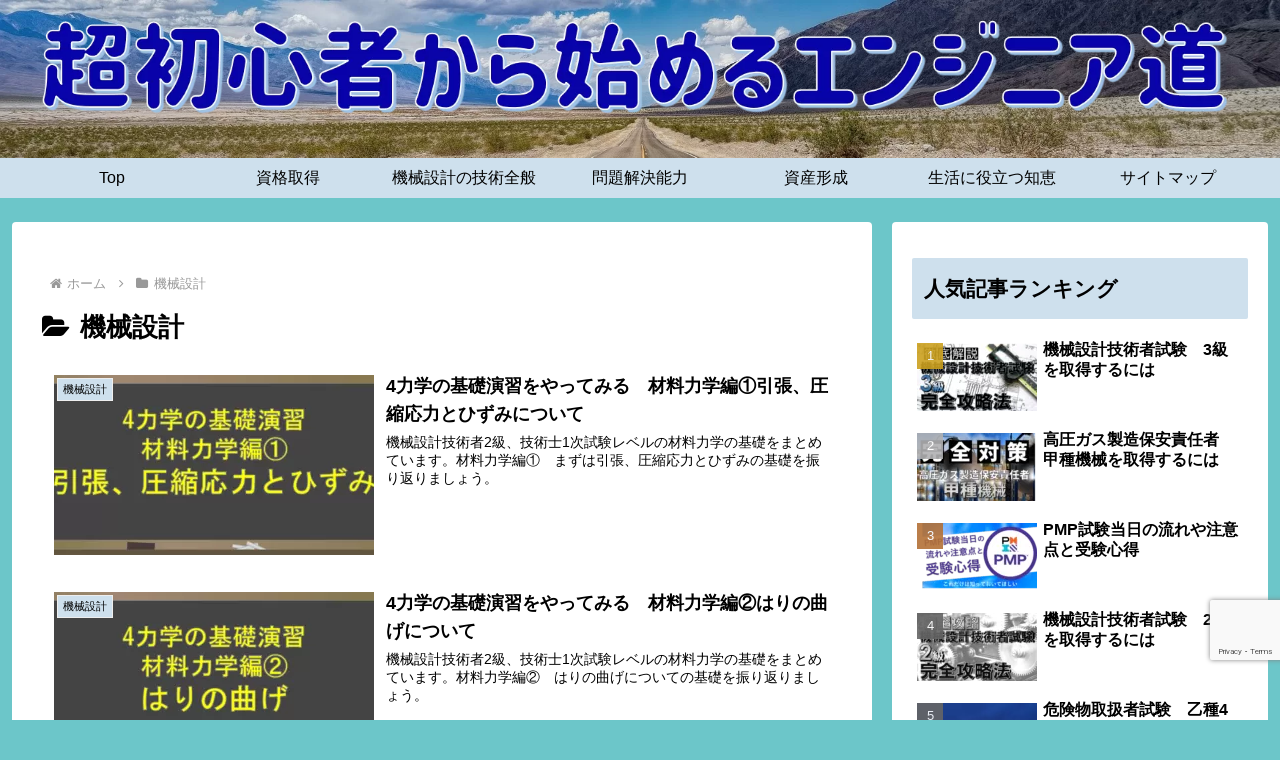

--- FILE ---
content_type: text/html; charset=utf-8
request_url: https://www.google.com/recaptcha/api2/anchor?ar=1&k=6Le-ZpcfAAAAALHfgBYWI6LrwT0XD41kZAUCaFgc&co=aHR0cHM6Ly9lbmdpbmVlci1kby5jb206NDQz&hl=en&v=N67nZn4AqZkNcbeMu4prBgzg&size=invisible&anchor-ms=20000&execute-ms=30000&cb=kbx76gja9fux
body_size: 48729
content:
<!DOCTYPE HTML><html dir="ltr" lang="en"><head><meta http-equiv="Content-Type" content="text/html; charset=UTF-8">
<meta http-equiv="X-UA-Compatible" content="IE=edge">
<title>reCAPTCHA</title>
<style type="text/css">
/* cyrillic-ext */
@font-face {
  font-family: 'Roboto';
  font-style: normal;
  font-weight: 400;
  font-stretch: 100%;
  src: url(//fonts.gstatic.com/s/roboto/v48/KFO7CnqEu92Fr1ME7kSn66aGLdTylUAMa3GUBHMdazTgWw.woff2) format('woff2');
  unicode-range: U+0460-052F, U+1C80-1C8A, U+20B4, U+2DE0-2DFF, U+A640-A69F, U+FE2E-FE2F;
}
/* cyrillic */
@font-face {
  font-family: 'Roboto';
  font-style: normal;
  font-weight: 400;
  font-stretch: 100%;
  src: url(//fonts.gstatic.com/s/roboto/v48/KFO7CnqEu92Fr1ME7kSn66aGLdTylUAMa3iUBHMdazTgWw.woff2) format('woff2');
  unicode-range: U+0301, U+0400-045F, U+0490-0491, U+04B0-04B1, U+2116;
}
/* greek-ext */
@font-face {
  font-family: 'Roboto';
  font-style: normal;
  font-weight: 400;
  font-stretch: 100%;
  src: url(//fonts.gstatic.com/s/roboto/v48/KFO7CnqEu92Fr1ME7kSn66aGLdTylUAMa3CUBHMdazTgWw.woff2) format('woff2');
  unicode-range: U+1F00-1FFF;
}
/* greek */
@font-face {
  font-family: 'Roboto';
  font-style: normal;
  font-weight: 400;
  font-stretch: 100%;
  src: url(//fonts.gstatic.com/s/roboto/v48/KFO7CnqEu92Fr1ME7kSn66aGLdTylUAMa3-UBHMdazTgWw.woff2) format('woff2');
  unicode-range: U+0370-0377, U+037A-037F, U+0384-038A, U+038C, U+038E-03A1, U+03A3-03FF;
}
/* math */
@font-face {
  font-family: 'Roboto';
  font-style: normal;
  font-weight: 400;
  font-stretch: 100%;
  src: url(//fonts.gstatic.com/s/roboto/v48/KFO7CnqEu92Fr1ME7kSn66aGLdTylUAMawCUBHMdazTgWw.woff2) format('woff2');
  unicode-range: U+0302-0303, U+0305, U+0307-0308, U+0310, U+0312, U+0315, U+031A, U+0326-0327, U+032C, U+032F-0330, U+0332-0333, U+0338, U+033A, U+0346, U+034D, U+0391-03A1, U+03A3-03A9, U+03B1-03C9, U+03D1, U+03D5-03D6, U+03F0-03F1, U+03F4-03F5, U+2016-2017, U+2034-2038, U+203C, U+2040, U+2043, U+2047, U+2050, U+2057, U+205F, U+2070-2071, U+2074-208E, U+2090-209C, U+20D0-20DC, U+20E1, U+20E5-20EF, U+2100-2112, U+2114-2115, U+2117-2121, U+2123-214F, U+2190, U+2192, U+2194-21AE, U+21B0-21E5, U+21F1-21F2, U+21F4-2211, U+2213-2214, U+2216-22FF, U+2308-230B, U+2310, U+2319, U+231C-2321, U+2336-237A, U+237C, U+2395, U+239B-23B7, U+23D0, U+23DC-23E1, U+2474-2475, U+25AF, U+25B3, U+25B7, U+25BD, U+25C1, U+25CA, U+25CC, U+25FB, U+266D-266F, U+27C0-27FF, U+2900-2AFF, U+2B0E-2B11, U+2B30-2B4C, U+2BFE, U+3030, U+FF5B, U+FF5D, U+1D400-1D7FF, U+1EE00-1EEFF;
}
/* symbols */
@font-face {
  font-family: 'Roboto';
  font-style: normal;
  font-weight: 400;
  font-stretch: 100%;
  src: url(//fonts.gstatic.com/s/roboto/v48/KFO7CnqEu92Fr1ME7kSn66aGLdTylUAMaxKUBHMdazTgWw.woff2) format('woff2');
  unicode-range: U+0001-000C, U+000E-001F, U+007F-009F, U+20DD-20E0, U+20E2-20E4, U+2150-218F, U+2190, U+2192, U+2194-2199, U+21AF, U+21E6-21F0, U+21F3, U+2218-2219, U+2299, U+22C4-22C6, U+2300-243F, U+2440-244A, U+2460-24FF, U+25A0-27BF, U+2800-28FF, U+2921-2922, U+2981, U+29BF, U+29EB, U+2B00-2BFF, U+4DC0-4DFF, U+FFF9-FFFB, U+10140-1018E, U+10190-1019C, U+101A0, U+101D0-101FD, U+102E0-102FB, U+10E60-10E7E, U+1D2C0-1D2D3, U+1D2E0-1D37F, U+1F000-1F0FF, U+1F100-1F1AD, U+1F1E6-1F1FF, U+1F30D-1F30F, U+1F315, U+1F31C, U+1F31E, U+1F320-1F32C, U+1F336, U+1F378, U+1F37D, U+1F382, U+1F393-1F39F, U+1F3A7-1F3A8, U+1F3AC-1F3AF, U+1F3C2, U+1F3C4-1F3C6, U+1F3CA-1F3CE, U+1F3D4-1F3E0, U+1F3ED, U+1F3F1-1F3F3, U+1F3F5-1F3F7, U+1F408, U+1F415, U+1F41F, U+1F426, U+1F43F, U+1F441-1F442, U+1F444, U+1F446-1F449, U+1F44C-1F44E, U+1F453, U+1F46A, U+1F47D, U+1F4A3, U+1F4B0, U+1F4B3, U+1F4B9, U+1F4BB, U+1F4BF, U+1F4C8-1F4CB, U+1F4D6, U+1F4DA, U+1F4DF, U+1F4E3-1F4E6, U+1F4EA-1F4ED, U+1F4F7, U+1F4F9-1F4FB, U+1F4FD-1F4FE, U+1F503, U+1F507-1F50B, U+1F50D, U+1F512-1F513, U+1F53E-1F54A, U+1F54F-1F5FA, U+1F610, U+1F650-1F67F, U+1F687, U+1F68D, U+1F691, U+1F694, U+1F698, U+1F6AD, U+1F6B2, U+1F6B9-1F6BA, U+1F6BC, U+1F6C6-1F6CF, U+1F6D3-1F6D7, U+1F6E0-1F6EA, U+1F6F0-1F6F3, U+1F6F7-1F6FC, U+1F700-1F7FF, U+1F800-1F80B, U+1F810-1F847, U+1F850-1F859, U+1F860-1F887, U+1F890-1F8AD, U+1F8B0-1F8BB, U+1F8C0-1F8C1, U+1F900-1F90B, U+1F93B, U+1F946, U+1F984, U+1F996, U+1F9E9, U+1FA00-1FA6F, U+1FA70-1FA7C, U+1FA80-1FA89, U+1FA8F-1FAC6, U+1FACE-1FADC, U+1FADF-1FAE9, U+1FAF0-1FAF8, U+1FB00-1FBFF;
}
/* vietnamese */
@font-face {
  font-family: 'Roboto';
  font-style: normal;
  font-weight: 400;
  font-stretch: 100%;
  src: url(//fonts.gstatic.com/s/roboto/v48/KFO7CnqEu92Fr1ME7kSn66aGLdTylUAMa3OUBHMdazTgWw.woff2) format('woff2');
  unicode-range: U+0102-0103, U+0110-0111, U+0128-0129, U+0168-0169, U+01A0-01A1, U+01AF-01B0, U+0300-0301, U+0303-0304, U+0308-0309, U+0323, U+0329, U+1EA0-1EF9, U+20AB;
}
/* latin-ext */
@font-face {
  font-family: 'Roboto';
  font-style: normal;
  font-weight: 400;
  font-stretch: 100%;
  src: url(//fonts.gstatic.com/s/roboto/v48/KFO7CnqEu92Fr1ME7kSn66aGLdTylUAMa3KUBHMdazTgWw.woff2) format('woff2');
  unicode-range: U+0100-02BA, U+02BD-02C5, U+02C7-02CC, U+02CE-02D7, U+02DD-02FF, U+0304, U+0308, U+0329, U+1D00-1DBF, U+1E00-1E9F, U+1EF2-1EFF, U+2020, U+20A0-20AB, U+20AD-20C0, U+2113, U+2C60-2C7F, U+A720-A7FF;
}
/* latin */
@font-face {
  font-family: 'Roboto';
  font-style: normal;
  font-weight: 400;
  font-stretch: 100%;
  src: url(//fonts.gstatic.com/s/roboto/v48/KFO7CnqEu92Fr1ME7kSn66aGLdTylUAMa3yUBHMdazQ.woff2) format('woff2');
  unicode-range: U+0000-00FF, U+0131, U+0152-0153, U+02BB-02BC, U+02C6, U+02DA, U+02DC, U+0304, U+0308, U+0329, U+2000-206F, U+20AC, U+2122, U+2191, U+2193, U+2212, U+2215, U+FEFF, U+FFFD;
}
/* cyrillic-ext */
@font-face {
  font-family: 'Roboto';
  font-style: normal;
  font-weight: 500;
  font-stretch: 100%;
  src: url(//fonts.gstatic.com/s/roboto/v48/KFO7CnqEu92Fr1ME7kSn66aGLdTylUAMa3GUBHMdazTgWw.woff2) format('woff2');
  unicode-range: U+0460-052F, U+1C80-1C8A, U+20B4, U+2DE0-2DFF, U+A640-A69F, U+FE2E-FE2F;
}
/* cyrillic */
@font-face {
  font-family: 'Roboto';
  font-style: normal;
  font-weight: 500;
  font-stretch: 100%;
  src: url(//fonts.gstatic.com/s/roboto/v48/KFO7CnqEu92Fr1ME7kSn66aGLdTylUAMa3iUBHMdazTgWw.woff2) format('woff2');
  unicode-range: U+0301, U+0400-045F, U+0490-0491, U+04B0-04B1, U+2116;
}
/* greek-ext */
@font-face {
  font-family: 'Roboto';
  font-style: normal;
  font-weight: 500;
  font-stretch: 100%;
  src: url(//fonts.gstatic.com/s/roboto/v48/KFO7CnqEu92Fr1ME7kSn66aGLdTylUAMa3CUBHMdazTgWw.woff2) format('woff2');
  unicode-range: U+1F00-1FFF;
}
/* greek */
@font-face {
  font-family: 'Roboto';
  font-style: normal;
  font-weight: 500;
  font-stretch: 100%;
  src: url(//fonts.gstatic.com/s/roboto/v48/KFO7CnqEu92Fr1ME7kSn66aGLdTylUAMa3-UBHMdazTgWw.woff2) format('woff2');
  unicode-range: U+0370-0377, U+037A-037F, U+0384-038A, U+038C, U+038E-03A1, U+03A3-03FF;
}
/* math */
@font-face {
  font-family: 'Roboto';
  font-style: normal;
  font-weight: 500;
  font-stretch: 100%;
  src: url(//fonts.gstatic.com/s/roboto/v48/KFO7CnqEu92Fr1ME7kSn66aGLdTylUAMawCUBHMdazTgWw.woff2) format('woff2');
  unicode-range: U+0302-0303, U+0305, U+0307-0308, U+0310, U+0312, U+0315, U+031A, U+0326-0327, U+032C, U+032F-0330, U+0332-0333, U+0338, U+033A, U+0346, U+034D, U+0391-03A1, U+03A3-03A9, U+03B1-03C9, U+03D1, U+03D5-03D6, U+03F0-03F1, U+03F4-03F5, U+2016-2017, U+2034-2038, U+203C, U+2040, U+2043, U+2047, U+2050, U+2057, U+205F, U+2070-2071, U+2074-208E, U+2090-209C, U+20D0-20DC, U+20E1, U+20E5-20EF, U+2100-2112, U+2114-2115, U+2117-2121, U+2123-214F, U+2190, U+2192, U+2194-21AE, U+21B0-21E5, U+21F1-21F2, U+21F4-2211, U+2213-2214, U+2216-22FF, U+2308-230B, U+2310, U+2319, U+231C-2321, U+2336-237A, U+237C, U+2395, U+239B-23B7, U+23D0, U+23DC-23E1, U+2474-2475, U+25AF, U+25B3, U+25B7, U+25BD, U+25C1, U+25CA, U+25CC, U+25FB, U+266D-266F, U+27C0-27FF, U+2900-2AFF, U+2B0E-2B11, U+2B30-2B4C, U+2BFE, U+3030, U+FF5B, U+FF5D, U+1D400-1D7FF, U+1EE00-1EEFF;
}
/* symbols */
@font-face {
  font-family: 'Roboto';
  font-style: normal;
  font-weight: 500;
  font-stretch: 100%;
  src: url(//fonts.gstatic.com/s/roboto/v48/KFO7CnqEu92Fr1ME7kSn66aGLdTylUAMaxKUBHMdazTgWw.woff2) format('woff2');
  unicode-range: U+0001-000C, U+000E-001F, U+007F-009F, U+20DD-20E0, U+20E2-20E4, U+2150-218F, U+2190, U+2192, U+2194-2199, U+21AF, U+21E6-21F0, U+21F3, U+2218-2219, U+2299, U+22C4-22C6, U+2300-243F, U+2440-244A, U+2460-24FF, U+25A0-27BF, U+2800-28FF, U+2921-2922, U+2981, U+29BF, U+29EB, U+2B00-2BFF, U+4DC0-4DFF, U+FFF9-FFFB, U+10140-1018E, U+10190-1019C, U+101A0, U+101D0-101FD, U+102E0-102FB, U+10E60-10E7E, U+1D2C0-1D2D3, U+1D2E0-1D37F, U+1F000-1F0FF, U+1F100-1F1AD, U+1F1E6-1F1FF, U+1F30D-1F30F, U+1F315, U+1F31C, U+1F31E, U+1F320-1F32C, U+1F336, U+1F378, U+1F37D, U+1F382, U+1F393-1F39F, U+1F3A7-1F3A8, U+1F3AC-1F3AF, U+1F3C2, U+1F3C4-1F3C6, U+1F3CA-1F3CE, U+1F3D4-1F3E0, U+1F3ED, U+1F3F1-1F3F3, U+1F3F5-1F3F7, U+1F408, U+1F415, U+1F41F, U+1F426, U+1F43F, U+1F441-1F442, U+1F444, U+1F446-1F449, U+1F44C-1F44E, U+1F453, U+1F46A, U+1F47D, U+1F4A3, U+1F4B0, U+1F4B3, U+1F4B9, U+1F4BB, U+1F4BF, U+1F4C8-1F4CB, U+1F4D6, U+1F4DA, U+1F4DF, U+1F4E3-1F4E6, U+1F4EA-1F4ED, U+1F4F7, U+1F4F9-1F4FB, U+1F4FD-1F4FE, U+1F503, U+1F507-1F50B, U+1F50D, U+1F512-1F513, U+1F53E-1F54A, U+1F54F-1F5FA, U+1F610, U+1F650-1F67F, U+1F687, U+1F68D, U+1F691, U+1F694, U+1F698, U+1F6AD, U+1F6B2, U+1F6B9-1F6BA, U+1F6BC, U+1F6C6-1F6CF, U+1F6D3-1F6D7, U+1F6E0-1F6EA, U+1F6F0-1F6F3, U+1F6F7-1F6FC, U+1F700-1F7FF, U+1F800-1F80B, U+1F810-1F847, U+1F850-1F859, U+1F860-1F887, U+1F890-1F8AD, U+1F8B0-1F8BB, U+1F8C0-1F8C1, U+1F900-1F90B, U+1F93B, U+1F946, U+1F984, U+1F996, U+1F9E9, U+1FA00-1FA6F, U+1FA70-1FA7C, U+1FA80-1FA89, U+1FA8F-1FAC6, U+1FACE-1FADC, U+1FADF-1FAE9, U+1FAF0-1FAF8, U+1FB00-1FBFF;
}
/* vietnamese */
@font-face {
  font-family: 'Roboto';
  font-style: normal;
  font-weight: 500;
  font-stretch: 100%;
  src: url(//fonts.gstatic.com/s/roboto/v48/KFO7CnqEu92Fr1ME7kSn66aGLdTylUAMa3OUBHMdazTgWw.woff2) format('woff2');
  unicode-range: U+0102-0103, U+0110-0111, U+0128-0129, U+0168-0169, U+01A0-01A1, U+01AF-01B0, U+0300-0301, U+0303-0304, U+0308-0309, U+0323, U+0329, U+1EA0-1EF9, U+20AB;
}
/* latin-ext */
@font-face {
  font-family: 'Roboto';
  font-style: normal;
  font-weight: 500;
  font-stretch: 100%;
  src: url(//fonts.gstatic.com/s/roboto/v48/KFO7CnqEu92Fr1ME7kSn66aGLdTylUAMa3KUBHMdazTgWw.woff2) format('woff2');
  unicode-range: U+0100-02BA, U+02BD-02C5, U+02C7-02CC, U+02CE-02D7, U+02DD-02FF, U+0304, U+0308, U+0329, U+1D00-1DBF, U+1E00-1E9F, U+1EF2-1EFF, U+2020, U+20A0-20AB, U+20AD-20C0, U+2113, U+2C60-2C7F, U+A720-A7FF;
}
/* latin */
@font-face {
  font-family: 'Roboto';
  font-style: normal;
  font-weight: 500;
  font-stretch: 100%;
  src: url(//fonts.gstatic.com/s/roboto/v48/KFO7CnqEu92Fr1ME7kSn66aGLdTylUAMa3yUBHMdazQ.woff2) format('woff2');
  unicode-range: U+0000-00FF, U+0131, U+0152-0153, U+02BB-02BC, U+02C6, U+02DA, U+02DC, U+0304, U+0308, U+0329, U+2000-206F, U+20AC, U+2122, U+2191, U+2193, U+2212, U+2215, U+FEFF, U+FFFD;
}
/* cyrillic-ext */
@font-face {
  font-family: 'Roboto';
  font-style: normal;
  font-weight: 900;
  font-stretch: 100%;
  src: url(//fonts.gstatic.com/s/roboto/v48/KFO7CnqEu92Fr1ME7kSn66aGLdTylUAMa3GUBHMdazTgWw.woff2) format('woff2');
  unicode-range: U+0460-052F, U+1C80-1C8A, U+20B4, U+2DE0-2DFF, U+A640-A69F, U+FE2E-FE2F;
}
/* cyrillic */
@font-face {
  font-family: 'Roboto';
  font-style: normal;
  font-weight: 900;
  font-stretch: 100%;
  src: url(//fonts.gstatic.com/s/roboto/v48/KFO7CnqEu92Fr1ME7kSn66aGLdTylUAMa3iUBHMdazTgWw.woff2) format('woff2');
  unicode-range: U+0301, U+0400-045F, U+0490-0491, U+04B0-04B1, U+2116;
}
/* greek-ext */
@font-face {
  font-family: 'Roboto';
  font-style: normal;
  font-weight: 900;
  font-stretch: 100%;
  src: url(//fonts.gstatic.com/s/roboto/v48/KFO7CnqEu92Fr1ME7kSn66aGLdTylUAMa3CUBHMdazTgWw.woff2) format('woff2');
  unicode-range: U+1F00-1FFF;
}
/* greek */
@font-face {
  font-family: 'Roboto';
  font-style: normal;
  font-weight: 900;
  font-stretch: 100%;
  src: url(//fonts.gstatic.com/s/roboto/v48/KFO7CnqEu92Fr1ME7kSn66aGLdTylUAMa3-UBHMdazTgWw.woff2) format('woff2');
  unicode-range: U+0370-0377, U+037A-037F, U+0384-038A, U+038C, U+038E-03A1, U+03A3-03FF;
}
/* math */
@font-face {
  font-family: 'Roboto';
  font-style: normal;
  font-weight: 900;
  font-stretch: 100%;
  src: url(//fonts.gstatic.com/s/roboto/v48/KFO7CnqEu92Fr1ME7kSn66aGLdTylUAMawCUBHMdazTgWw.woff2) format('woff2');
  unicode-range: U+0302-0303, U+0305, U+0307-0308, U+0310, U+0312, U+0315, U+031A, U+0326-0327, U+032C, U+032F-0330, U+0332-0333, U+0338, U+033A, U+0346, U+034D, U+0391-03A1, U+03A3-03A9, U+03B1-03C9, U+03D1, U+03D5-03D6, U+03F0-03F1, U+03F4-03F5, U+2016-2017, U+2034-2038, U+203C, U+2040, U+2043, U+2047, U+2050, U+2057, U+205F, U+2070-2071, U+2074-208E, U+2090-209C, U+20D0-20DC, U+20E1, U+20E5-20EF, U+2100-2112, U+2114-2115, U+2117-2121, U+2123-214F, U+2190, U+2192, U+2194-21AE, U+21B0-21E5, U+21F1-21F2, U+21F4-2211, U+2213-2214, U+2216-22FF, U+2308-230B, U+2310, U+2319, U+231C-2321, U+2336-237A, U+237C, U+2395, U+239B-23B7, U+23D0, U+23DC-23E1, U+2474-2475, U+25AF, U+25B3, U+25B7, U+25BD, U+25C1, U+25CA, U+25CC, U+25FB, U+266D-266F, U+27C0-27FF, U+2900-2AFF, U+2B0E-2B11, U+2B30-2B4C, U+2BFE, U+3030, U+FF5B, U+FF5D, U+1D400-1D7FF, U+1EE00-1EEFF;
}
/* symbols */
@font-face {
  font-family: 'Roboto';
  font-style: normal;
  font-weight: 900;
  font-stretch: 100%;
  src: url(//fonts.gstatic.com/s/roboto/v48/KFO7CnqEu92Fr1ME7kSn66aGLdTylUAMaxKUBHMdazTgWw.woff2) format('woff2');
  unicode-range: U+0001-000C, U+000E-001F, U+007F-009F, U+20DD-20E0, U+20E2-20E4, U+2150-218F, U+2190, U+2192, U+2194-2199, U+21AF, U+21E6-21F0, U+21F3, U+2218-2219, U+2299, U+22C4-22C6, U+2300-243F, U+2440-244A, U+2460-24FF, U+25A0-27BF, U+2800-28FF, U+2921-2922, U+2981, U+29BF, U+29EB, U+2B00-2BFF, U+4DC0-4DFF, U+FFF9-FFFB, U+10140-1018E, U+10190-1019C, U+101A0, U+101D0-101FD, U+102E0-102FB, U+10E60-10E7E, U+1D2C0-1D2D3, U+1D2E0-1D37F, U+1F000-1F0FF, U+1F100-1F1AD, U+1F1E6-1F1FF, U+1F30D-1F30F, U+1F315, U+1F31C, U+1F31E, U+1F320-1F32C, U+1F336, U+1F378, U+1F37D, U+1F382, U+1F393-1F39F, U+1F3A7-1F3A8, U+1F3AC-1F3AF, U+1F3C2, U+1F3C4-1F3C6, U+1F3CA-1F3CE, U+1F3D4-1F3E0, U+1F3ED, U+1F3F1-1F3F3, U+1F3F5-1F3F7, U+1F408, U+1F415, U+1F41F, U+1F426, U+1F43F, U+1F441-1F442, U+1F444, U+1F446-1F449, U+1F44C-1F44E, U+1F453, U+1F46A, U+1F47D, U+1F4A3, U+1F4B0, U+1F4B3, U+1F4B9, U+1F4BB, U+1F4BF, U+1F4C8-1F4CB, U+1F4D6, U+1F4DA, U+1F4DF, U+1F4E3-1F4E6, U+1F4EA-1F4ED, U+1F4F7, U+1F4F9-1F4FB, U+1F4FD-1F4FE, U+1F503, U+1F507-1F50B, U+1F50D, U+1F512-1F513, U+1F53E-1F54A, U+1F54F-1F5FA, U+1F610, U+1F650-1F67F, U+1F687, U+1F68D, U+1F691, U+1F694, U+1F698, U+1F6AD, U+1F6B2, U+1F6B9-1F6BA, U+1F6BC, U+1F6C6-1F6CF, U+1F6D3-1F6D7, U+1F6E0-1F6EA, U+1F6F0-1F6F3, U+1F6F7-1F6FC, U+1F700-1F7FF, U+1F800-1F80B, U+1F810-1F847, U+1F850-1F859, U+1F860-1F887, U+1F890-1F8AD, U+1F8B0-1F8BB, U+1F8C0-1F8C1, U+1F900-1F90B, U+1F93B, U+1F946, U+1F984, U+1F996, U+1F9E9, U+1FA00-1FA6F, U+1FA70-1FA7C, U+1FA80-1FA89, U+1FA8F-1FAC6, U+1FACE-1FADC, U+1FADF-1FAE9, U+1FAF0-1FAF8, U+1FB00-1FBFF;
}
/* vietnamese */
@font-face {
  font-family: 'Roboto';
  font-style: normal;
  font-weight: 900;
  font-stretch: 100%;
  src: url(//fonts.gstatic.com/s/roboto/v48/KFO7CnqEu92Fr1ME7kSn66aGLdTylUAMa3OUBHMdazTgWw.woff2) format('woff2');
  unicode-range: U+0102-0103, U+0110-0111, U+0128-0129, U+0168-0169, U+01A0-01A1, U+01AF-01B0, U+0300-0301, U+0303-0304, U+0308-0309, U+0323, U+0329, U+1EA0-1EF9, U+20AB;
}
/* latin-ext */
@font-face {
  font-family: 'Roboto';
  font-style: normal;
  font-weight: 900;
  font-stretch: 100%;
  src: url(//fonts.gstatic.com/s/roboto/v48/KFO7CnqEu92Fr1ME7kSn66aGLdTylUAMa3KUBHMdazTgWw.woff2) format('woff2');
  unicode-range: U+0100-02BA, U+02BD-02C5, U+02C7-02CC, U+02CE-02D7, U+02DD-02FF, U+0304, U+0308, U+0329, U+1D00-1DBF, U+1E00-1E9F, U+1EF2-1EFF, U+2020, U+20A0-20AB, U+20AD-20C0, U+2113, U+2C60-2C7F, U+A720-A7FF;
}
/* latin */
@font-face {
  font-family: 'Roboto';
  font-style: normal;
  font-weight: 900;
  font-stretch: 100%;
  src: url(//fonts.gstatic.com/s/roboto/v48/KFO7CnqEu92Fr1ME7kSn66aGLdTylUAMa3yUBHMdazQ.woff2) format('woff2');
  unicode-range: U+0000-00FF, U+0131, U+0152-0153, U+02BB-02BC, U+02C6, U+02DA, U+02DC, U+0304, U+0308, U+0329, U+2000-206F, U+20AC, U+2122, U+2191, U+2193, U+2212, U+2215, U+FEFF, U+FFFD;
}

</style>
<link rel="stylesheet" type="text/css" href="https://www.gstatic.com/recaptcha/releases/N67nZn4AqZkNcbeMu4prBgzg/styles__ltr.css">
<script nonce="ppfr5Mm15UZSuBFpCx4pKQ" type="text/javascript">window['__recaptcha_api'] = 'https://www.google.com/recaptcha/api2/';</script>
<script type="text/javascript" src="https://www.gstatic.com/recaptcha/releases/N67nZn4AqZkNcbeMu4prBgzg/recaptcha__en.js" nonce="ppfr5Mm15UZSuBFpCx4pKQ">
      
    </script></head>
<body><div id="rc-anchor-alert" class="rc-anchor-alert"></div>
<input type="hidden" id="recaptcha-token" value="[base64]">
<script type="text/javascript" nonce="ppfr5Mm15UZSuBFpCx4pKQ">
      recaptcha.anchor.Main.init("[\x22ainput\x22,[\x22bgdata\x22,\x22\x22,\[base64]/[base64]/[base64]/ZyhXLGgpOnEoW04sMjEsbF0sVywwKSxoKSxmYWxzZSxmYWxzZSl9Y2F0Y2goayl7RygzNTgsVyk/[base64]/[base64]/[base64]/[base64]/[base64]/[base64]/[base64]/bmV3IEJbT10oRFswXSk6dz09Mj9uZXcgQltPXShEWzBdLERbMV0pOnc9PTM/bmV3IEJbT10oRFswXSxEWzFdLERbMl0pOnc9PTQ/[base64]/[base64]/[base64]/[base64]/[base64]\\u003d\x22,\[base64]\\u003d\\u003d\x22,\x22S8Odwo4cK8Oow45VwpvDucO8c20oSsKrw7dzQMKtVEjDucOzwpZpfcOXw4zCkgDCpg88wqUkwpZpa8KIesKKJQXDvnR8ecKcwq3Dj8KRw4rDlMKaw5fDjRHCsmjCpsKCwqvCkcKjw6HCgSbDosKbC8KPTlDDicO6wqHDmMOZw7/CvMOYwq0HYMKSwql3RTI2wqQiwogdBcKdwpvDqU/DoMK7w5bCn8OeF0FGwrENwqHCvMKdwrMtGcKOHUDDocOawobCtMOPwqrCsz3Dkz3CgMOAw4LDlMOPwpsKwpNqIMOfwqIPwpJcZ8OZwqAeVcKuw5tJSsK0wrVuw5pAw5HCnDrDjgrCs1jCncO/OcKlw4tIwrzDgsOQF8OMIAQXBcKTZQ55VcO0JsKeRcOyLcOSwqzDqXHDlsKFw5rCmCLDqiVCejDCsjUaw716w7Y3wrPCnxzDpRnDvsKJH8OPwrpQwq7DlMKBw4PDr0N+cMK/[base64]/Dt8OxwroMW2LCrcOtTj1rwovDlsKnw4gcw6/CsD0mw6kSwqdlQ0PDhA0ow6zDlMOPGcK6w4B9ABNgHyHDr8KTKVfCssO/J3xDwrTCi1RWw4XDocOIScObw6fCu8OqXEUSNsOnwoM1QcOFU3M5N8Ozw7jCk8OPw6fCl8K4PcK6woo2EcKzwrvCihrDpsOCfmfDowABwqtEwofCrMOuwql4XWvDj8OzFhxKFmJtwqHDlFNjw6DCl8KZWsOkBWx5w7EiB8Kxw73CvsO2wr/Cn8O3W1RIFjJNL3kGwrbDiWNccMO3wqQdwolcKsKTHsKdEMKXw7DDlcKkN8O7wr7CvcKww64fw7Mjw6Q9X8K3bjJtwqbDgMOtwobCgcOIwr7Dr23CrUnDpMOVwrFOwpTCj8KTfcKOwph3bMO3w6TCsj4SHsKswoMWw6sPwpTDl8K/wq9HP8K/XsK3wqvDiSvCpXnDi3RyVTssJHLChMKcLcO0G2pwJFDDhA5FEC0lw5knc1zDuDQeKizCtiFMwo9uwop1AcOWb8OrwqfDvcO5f8K/w7MzJzgDacKowrnDrsOiwplpw5cvw7XDrsK3S8OGwqAcRcKrwrIfw73CrMOMw41MJcKKNcOzRMOcw4JRw4dSw49Vw6DDkXI+w4HCmsKuw45zKMKUAw/CjMODegnCtHbDq8O+wpDDiCMHw7nCn8O5Z8OYTMOcwqAIQ1FXw7nDhsOFwocLcBjClsKSwoDCrVAHw4jDn8OVbn7DmcO1K2nCksO5OgTCg2EHw6fCvAHDv0d9w41AVsKDBU1FwqvChsOew6zCqMK/w6XDh0tgFMObw7LCmcKTEXokw6bDlEtlw7zDsndjw6LDmsO/JFvDnHTClsOIfxpHw77ChcObw44zwrvCt8O8wp9aw6rCu8KIKXZ3SCRAHsO0w6rCuFMEw4w5K0rDgMOaTMOGPcO6cixvwrfDuTpNw67DnyjDjcOHw5sPTsOZw7Nnb8KwRMKQw4EiwpvDtcKTVz/[base64]/[base64]/DrsKZwrXDmsKNcyTDhUF/wqF/YcKSwqXDh3pOw5gjXsORQHQ+RClnwozDnH4GJcOyRcKTDm84fkRFGMOXw4bCusKTScKOHwhjKW/CggkySh/[base64]/DoGbCn8K9BUokw7XCkTpQH8OmwoDDnsO6wrLDp3XDtsK6Hy1NwrnCjnc5JMOqwp9xwovCvsKtw7Biw4xnwobCrlIQSTbCl8OMOQlSw6XDvcKbCSFUwp/CmUPCiAIgMjPCoS8MPS/DvknCoB8NFHHCusK/w5DCkwzDu2AkWMKlw4YyBcKHwoEgwoLDg8OYGAoAwoLCsX/[base64]/[base64]/Cl1lIwq9RHmPDvcO/w5xrZWMeMMK1wrwrVMKzDcK9wplpw7paUzjCm2dlwoLCqcKSEGE6wqcYwq8xQcOhw7PCjH/[base64]/[base64]/CikhtY2QJwpYLwpjCgQUQw4Y4wpVSw7fDlcO/ccKNasO7wrzCv8KdwpzChVB9w6rCrMOzRSQoacKBOhDDuy3ChwTCn8KPTMKfw7PDhMOgfXjCucKPw5sIDcK/w4PDmnbCnsKKEyvDty3CnFzDvGPCjsKdw5N+w6XDuSzCklgYwpEPw7N+EMKtYMOtw5t0wp1Qwr/Cp1PDs00sw6XDvyzCh1LDlAYBwp/DsMOlw79YTF/DoTvCisO7w7Qmw77DlMKKwojCuULCqsOKwrbDpMOew7EWVQHCq3fDvlo5EU7DiFsqw7UWw5fChlrCtR3CtsKswqDCkSY2wrrCuMKxwrMRbsOvwr9sEknDg00PHMKKw54hwqLCqsOjwonCvsOLfCbDn8Ogwo7CqAnDlcO/[base64]/CgRvCjMOjaMOJTGLDnHhwCMOVwq4Fw5vDt8O8L3MZLCVewpQow6kcEcKvwpwFw5TDqRxSwq3DjXlcwqPCuBJEccOrw5fDr8KNw5zDnzxxAVXCi8OkDDcTUsOmOGDCu3LCosO+ViLCtDI9PkDDtxbCv8O3wpPDn8OLAWjCsBpKwqzDmS9Fwp/CgMO9w7FhwozDu3JmdyTDvsKmwrd1CsOJwq/[base64]/DgcKVUzhUKj/Dg8O7QUnCgMO0wpjDgUjCkwDDi8KDwppFBhtVLMOrf1RYw7MAw553UsK2w5lRCUvDmcO2w7nDj8KwQcOmwoZJZTLCgWfCncK+b8Otw7zDgMO9wq7CuMOiwqzCkGJ2wo8JeGXCkTt7UlTDvRzCm8KNw5/[base64]/DpFTDhgbCmMOZN8K9U8KOw6XDpHotT33CpsKKwp9+w7h4QgLCsRE7LFV9w685RD8ew5F9w6TDpMOTw5RsXMKqw7hISWMMWnLDmMOfPcOXf8K+VGFnw7NrMcKAHVd5w7dLw6oPw5zCvMOcwoEOMzLCv8KOwpfDnA9FTEhMQcOWJX/DuMOfwplFZcOQXkYXDMKkScOBwpw5J2IrUMO7QXDDuV7Ch8KBwp3CkMO4fMO7wp8Pw77CpMKkFDrCksK3dcO6WAFrTsK7LkzCsQQ0wqrDojLDtmXCqS/DuAPDsUQ+wovDoxjDtsOcJm0NNsOIwr1Vw5Z+w7LDngdmw4Z5PMKwaDXCt8KSLcOKRnrCmgHDjiM5Mg8jAsOENMOmw7Aww5BCPsOHwobClnQFGQvCoMK2woUGOsOiMSPDvMOTwr/DiMKKwrFPw5BmWVgcE0bCnBnCnGfDgGrCk8KkYsOgCsOOCXPCn8O0XzrCmmxGembDksKqGsOdwp0oEF0mScONZsK4wqQyC8Kyw77Dg0ABNynCiTJkwoI5wqnCsnbDqRRLw6QxwqXCl0HCqsKMQ8KDwqzCqg9Pw7XDkn96c8KJREMcw6tcw7Iww7Jnwo9ocMO/DsOrccOXS8OgEsORw6rDqm/[base64]/DpRRIw4zCssKAEiZlDj0Fb8OME2XCuSNnRwt/GCXDinXCtsOnLFInw5s0F8OPOMOPUMOowpRpwrDDpFxCCAXCvTBtczlUw55jbW/CuMOqLn/CkFFJwq8fPSBLw6fDoMOJw5zCsMO9w5csw7zDlARPwr3DvcO9w4vCtsKOXUt3AsOvAw/Dm8KJJ8OHEC3Coz0ww6HCjMOPw47DkcOUwowLZcOGAz/Do8O7w5cow6XDlBTDtcOcWMKZIMOBfcK6UVoOw4F1GMOgE2DCicObVC/DrUfCmnQhGsOZw7YVwq0JwoFRwoppwolzw4R7Lksgwo9Vw68QeE/Dr8KhPMKIc8KdHsKKTsOXVWbDoxkmw44TXSvCmsK+G0NOGcKnBiHDtcONVcKQwp3DmMKJflbDhcK/[base64]/DqsOBVjYccMOvTxjCsMKSwoJ0wqbCrMOHIMK5wpzClsOGwqUfaMKkw6QMRTXDvScmX8Ogw5LCuMOhwogsc3nCvxbDl8Oyd2jDrwgrfMKzKkLDgcO6S8KBPcObwoodJsKsw6TDu8Ojwr3CtnVyBCfDlgk5w7Nuw70PRsOnwp/DssKVwrw4w5HCtT9fw4/Cg8K9wrzDgmAWwrpYwplLEMKAw4fCoH7CglPCg8OYTMKVw4HDpcKNI8OXwpbCrMOhwrUXw7lodELDrsKCFwRNwo7Ci8OBwoTDlcKrw4N5w7PDhMOGwpAiw4nCl8OHwrHCk8O9UCRYQi/DlcKtBsKBeyvCtAY1NnrCsil0wpnClAzCl8KMwrIYwqA9WnVnOcKLw4AhH3d/wobChwAtw6nDucO3KmZowqw0wo7DocOOIMK/wrbDkENaw5zDnsOXUS7ChMKYwrXCoW8ceE18w5MuCMKoDnzCiyrDnsKzJcKbA8OnwobDlA7Cr8OaNMKIwo7DvcKpIMOHwqZQw7fDji4BcsKywo5CPjfDoUbDjsKCw7XDusO6w7M1wr/CnkM+PsOvw5Zswo8/w5p1w43CocK9N8KkwqvDrMOnfXksQS7DuElFK8KOwrMVKEtGXXjDigTDtsKdw75xKsKxw5tPOcOow6vDncKOVMKrwrA3woZxwrLCsH7CijTDscOCK8KjKsKgwq7DvDVwbiokwofCiMKDfsObwrUqC8OTQ3TCoMKGw4/CrjTCm8OzwpDDvMOzKMKLUSYVPMKXRDBSwqxCw7/CoCUMwogVwrA7U3jDg8KqwqA9IcOUwpPDoyp7aMKkw53ChH3DljYBw5NewrA2MMOUcVw+wpDCtMOVGGZ2w4Edw77Dsh9Ew7XCsxAcLTzCkz02XsKbw6LDlkBjAsO4cFUnFMK4NwUNwoDCqMKHCn/[base64]/wrMwwpVUwprCuX7DrS/[base64]/CrcKww4jDvgDCgsKIaBwvw4bDnyEKXjpYOxFSVWtxw7rDunFSL8OYR8K2Kz4gQcKGw6bDg09bU3PCjAkafnsqK37Dn2LDmibCkRzCncKVOcORU8KbGMKgIcOQcntWHQB3ZMKWK2EQw5zCjMOpfMKpwo5cw5YBw7DDqMOqwro2wr7DvETCt8OrNcKbw4d8IioqJ3/Cli4YRzLDqgfCp0kiwoMdw63ChBYzcMKjPsO0AsK4w4rDrnZBF0nCqsOAwpo4w5YFworCgcKyw4FTSXAKKsKjVMKQwr4Ew6IdwrcGaMO1wqBWw5dKwphNw4/[base64]/CuMKpwpY+Y3/DucKCw4jDt8KiMQZ9w4TDosKXLFnCgsOHwojDqMOnw6PDtsOBw4MRw5zCicKnT8ORS8OdMjbDkWLCqMKkcS7CgcO4w5fDrMOtSX1HaGEIw68WwrJlwogUwpZ/CBDCqH7DiCzCvU8GfcOuOCMQwrQtwqHDszPCjMOOwqp6YsK9VWbDvyLCmMK+dw7ChH3ClxotY8Oea2w+dnnDvsOgw6sSwoAKTMOHw7XCmELDusOyw5sRwrrDr37DnghgMTzCtAwNfMKuaMKwPcOvK8OJKMOcRFTDvcKmO8OuwoHDnMKhFsKqw7hoJXzCvH/CkBfCnMOfw5dYL0/ChArCg1osw4hbw7VGw6pcb21pwrQyasOKw5ZTwo9xEUfDjcO7w7DDgcKhw7wXYSTDujYzFsO2QMOpwosGwpvCoMKfF8OSw5LCr1rDsQ/CrmbCvEvCqsKiMX/DjzpEI13Dg8OBw73Du8O/woHDg8KAwozDrkRiahwSwqnDtTgzbFYMZ2g/esKLwqTDlAVXwobCng40wr8dV8KCFsO6wqvCusO/WzjDvsKxJUcBwpvDtcKTXT81w59mVcOaw4rDssO1wpskw49dw6/[base64]/aMKxcTwlQzgYw7rCl3JfwpAdAMOMw6fCscKyw5puw7JPwofCmMOfCsOOw4BNRBzDvcOVAsO3w4xPw7EUw5fDtMO5wocKw4nDhMKNwrhKwpPDp8K1wrDCgcKzw6htK1DDjMOdIcOWwqXDqnZAwoDDqHpVw54Aw5ceA8K4w4I4w6s0w5/DlBVPwqLCg8OfZlbCvRVIG2UPw6x/NMKmQSQbw5lMw4rDg8OPDMKwb8ORZz7DncKUQRzCq8KxBl4pAsOcw7LDnCHDq0VjIMKTRlfCicKWViITJsO7w5nDpcOUF2NpwpjDuQTDkcK/wrnCr8Knw6IRwp7CkCAIw4xJwohSw4sRXgjCicOGwrwawr4kRGMWwq0RHcOQwrzDoDluKcKTd8K6HsKDw4vCj8OfPMK6CMKNw4bCvgPDsQ7CgTzDr8KywqfCjsOmJUvDg3VYX8O/wrbCnjJTUT1aWDp5ZcO7w5dLADZYAkZEwoUAw5kOwrVvNMKtw6ItK8OEwpMdwrHDq8OWPXkgExzChidnw57CrsK4azpSwqV4cMO/[base64]/CjioLR8KYUcKBw6XCvGsXHljCqCVnSMKNPcKVwrJ4CxDDl8OgOwVNYx0zbGZcDsOJYnvDkx/DrlwXwrTDvVpWw61/wo3Ci2fDkAY5IXrDpMOsYEXDizMtw77DnRrCrcOMUcKwGQwkw4PDsmvDoW1CwpvDvMOTAsOPIsO1wqTDmcOtZmNLGWjCicOTRAXDk8KOSsK0DsKMECjDvQ8mworDmi3DgEPDkhBBwrzDo8KcwrjDvmxuUMOkw54pADghwqAKw5IyWcO7w6YYwowSC3J/wpNkRMK1w7DDp8Oww40EE8ONw5rDrMOcwo0iCTDCosKlT8KCQTHDhyoVwqHDrCPCkxFBwrTCpcKfCcOLKi3CicKhwqUwKMKPw4HDrDFgwos5OcKYE8KzwqPDucOADMOZwrVwGsOVZMKZHWprwo/DownDtWDDlynDlVvCp317enpdAWtKw7nDu8Oqw7cgT8KiMMOWw7PDsWrDosKRwqk7N8KHUmluw4kPw44pNcOSGHAmw6EvScKqScOqDwzCimEjc8O/[base64]/w7zCnQrDuWbCqMKPUMKswpQRQ8O0F0kIw7llDMKYLwFhwqLCo3kweH9Hw7DDuGwZwoMnw4FAekBQZsKgw79Tw7VtSMOzw7UcOMKLHMKWHj/Dg8OUTzZKw4HCo8OtbQEGKi3Dt8Oyw5R2Ci4Lw6UewrLDhsKvXsOWw54Yw4bDomLDj8KywrzDp8O4WsOEe8OEw4zDnMK6bcK1cMKLwpzDrjjCok3Ctk4RPRTDocO5wpXDtizDtMOxwq5aw7fCuUABw7zDlFQ/YsKdX2PDu2rDnSLDshrCkcK/w6sCa8KwX8OKOMKHGsKYwq7CosKWw7JEw7Jdw6JYUG/DpF/[base64]/CqcOlwpchw7/DqsKOSAJ2w7vCkcKdw7AYQsOSRQ0Ew50BTmzDicKIw6xnXsOoWgJLwr3CiSx5Yk8kGcOfwpTCsUIEw4E+ecK/AsOzwpLCh23CpirCvMOLVcOrUhXDvcKzw7fCjkoKwqp9w6MRbMKGw4swSjvCkmQEBRZiT8KpwrvChmNEQV03wojCl8KRT8O2woTDvHPDtWjCqsKOwq5QQw11w4YKLcKIGsOyw5HDqlgbO8Kcwr1HY8OIw7XDuQ3DgS7Cmh4iX8OswokSwrxaw7hdLUXDsMOAcmULSsK/elgEwphdGljCh8KPwqE/bMKWwpYAwovDn8Kvw6M2w77CjD3Ci8O7wp8Qw4LDiMKawqNJwqZlcMKOI8K/OidWwrHDkcOPw7nDi3LDnBprwrjCkno2FsKGB1wTw78Hwqd7OD7DnWNxw4JdwrfCisK8wpTCu2lrG8KQw6DCusKkNcOrMcO7w4Q4wr7CvsOgI8OXRcOFcsKabBDCmBViw5TDl8KAw4HDnB3CrcO/w41vITbDiGhqw4dVf1fCoQDDgsO7RnB5UMKVGcKlwpXDqmxUw57CpSjDmyzDiMKHwoMBV3vCrcK2YDJiwrIfwoxsw6/Dn8KrRAp+wpTCi8Kew4lFaFLDnsOHw5DCoGIywpbCksKAHUMyS8OPTsKyw4HDiC3ClcOJwo/Ct8KAHsOif8OmBsOOw7rDtEDDinIHwrfCtHIXASshw6M9R2t6wrLCqhjCqsK6BcKBKMO3LMO2w7bCisK4NMKswpXCuMOsP8OnwqrDnsKLEDHDjy/DpXbDiAhzUwEDwpXDsSrDp8ORw4rCqMK2w7NbacKlwo1KKQBRwot/w7t6wprDkQcYwojCu0oqMcOWw43CtMKZTg/[base64]/DskrDqcOYbcOXwqtWwojDiMOawpLDqcOTLmFEa3/DhXoTwpLDuQE3OMKqB8OrwrbDn8ORwofCgsKHwrI2fsKxworCvcKQf8KSw4Ifb8KEw6bCqcKQVcKVHjzChBzDicOpw4JrUngEXcK4w53CvcKWwpJSwqB5w7oMwpxowoYww6sMCMKeI3Igw6/CqMOIwojCvMK9SgU/wr3DgcOWw51pYSfCkMOtwrM/[base64]/ChcKyw5JHBF/CrcKnwqMPw7bDhMOFM8KGcsOQwr3DscOvwp4yacKzecKLXcKZwoccw6khd05dBjXCp8KbVFjCpMOvwo9GwrTDicKvFEzCuwp7w73DsxAkLU8eDsKuesKHcDNBw6PCtEdDw6nCmyVZOcKKbgrDl8O/woMmwoAJwpQow63Ck8KNwqXCuFfClkVzw7koTMOHEG3DvMOhE8ORDRPDsiodw7TCs1/ChsO5wrjCq2JeFCrCmMK1w4xHaMKUwpVvwq/DrhrDtg4UwoA5w4M+wrLDgDh+w44kaMKROS9MVwPDsMKheQ/[base64]/CnC81dCjCkCE7w6RGw5pvw7HDsFjDm8OBcwjDvMORwoloGcK0wo7DkGzCu8K2wpUvw4p4e8KrJcOQEcK3Y8K6RcOsLU7DsGjCk8Klw77DpyfCjgQ+w5lWEF3Dr8Knw6/Dv8O5SXbDgBHDoMKJw6fDhi12W8K1wqBqw5/DmCTDlcKFwr4xwpAxb2/DoBM7dBDDhMOxesOxGsKCw6/[base64]/Dq8OFH8K3M8ONwolsWTJcw5Q6wqVAKyUtNAnCpsKGQxbDi8O8wrHCmw/DnsKHwqnDqBs9DgNtw6XDrcOzNUkzw7tjECM9IDLDkwkEwqPClsOyAmBiXkkDw5PDvj7Cnh/Dl8K+w6/DlShxw7Fvw7EaKcOPw6rDkn5mwr8IJ2Z7woE7I8O0Kj3DjCgbw5Uxw5LCnk5kHR94w44EEsO6D3p7DMKTRMKLFEZkw4HDg8KRwrl2AmvCqR/ClWjDqUluCxnCtxbChcOjJMOcwo5geRwWwpExEnXDkxE5VHxTGCY2AwEYw6QUw5BqwokcG8KbIsOWWX3CszZ0Ow/Cm8OWwpPCjsOhwq99K8O/[base64]/[base64]/CkcKdSnTDncOxMMKtwrfCiQ4lWMKBwqF6IsK9w4hBVsKsCMKEfkFYwoPDtMOSw7HCoVIpwoJ7wrHCgDvDtMOdalpqw69ew61SGhTDusOpK0zCoB0zwrQBw5oYScOvbC8Uw4vCtcKpJ8Kmw4tzw49mdS8ifTLDngEkG8OjVAnDm8KNQMK2Tlo3AMOAAsOqw4nDhT/[base64]/DoHbCrEvDm1PCtsKgFU7Dl38nBsKHwpkLFsOUZMKnw5sHwpPDplzDlz03w4HCqcOhw6Yhc8K3Pwg+JMOpGFzCji/DjsOBbhgOZMKLVTgBwpB0Y3fDqlYRKlXCscOnwoQ/ZkjCi1XCgW7DhCY6w6hTw6rDu8K5wp7DsMKNwqbDoEfCrcKLL2rCg8OeDcK5woMlNsKGRsOpw4ogw4J4NAXDqA7DiwE7dcOQDCLCmE/[base64]/CkB1pfMKQwqzCoE17agpqwqjDjsO8JsK2w7zDvQsmEMKifg/DtXjCjB0hw4sKTMOvTMKmwrrDozHDsF0DNMOvw7NUVMOjwrvDvMKSwqg6I2c+w5XCtsODYBFFQz/ClzFYRsOuSsKvCXBSw6LDvSPDucKLc8OzecKqAcORRsK4MsOswqF5wo9gZDzDtQcVFDvDizfDjigJwoMeFiphdWYDcSfCgMKUZsOzNMKew5LDkwrCiQLDuMOmwqnDiWhKw6TCjcOLwpcdYMKiSMOlwqnCmBzCtCbDthokQMKlTHvDpiBxNsKUw5kkw7ZERcK/[base64]/[base64]/[base64]/[base64]/Co8OrdmzCg8K9Z3zDlMKkDgfCoCPDgQbCvSvDsCrDqjMtwqnDrMOYRcKnwqQmwoR8woPCuMKkP0B6FQVYwpvDrMKgw5gRwonCo2nCmREzG2HChMKcAT/DucKVW0jDnsKzenjDoh7DtcOOBQPCllnDq8Khw5tzcsOWAGhmw6Ftwp7CpcKrw5ZKKl89w7/[base64]/Dk8KacsKxw6RIc8KNZSDDvBDCq8K+wr/CmMK/wrlufMKvUcKuwoHDusKGw7hRw53Duw/CsMKjwr4OSytLHkoKwonCjsK+a8OAacOxOzTCmj3CpsKSwrsMwpQCP8Oafj1aw4rCgsKDQ3BhVy3CjMKUFX/Dnk9SPMO1EsKceVgIwqzDtMOswrzDjDYbf8Oew43Ch8KTw7sEwohrw69ow6HDjMOOBcO5OsOvw5wNwoEtGsKAKG9yw7fCtCcWwqTCqys9wofDi1HDgUQSw6/Ct8OJwoNUGhzDusOUwpJfOcOfaMKhw4AJZMOpPFR9aUDDusKfe8OyJsORHxxCd8ODI8KYTmBkMGnDiMOiw55tZsKdHUwSHjF9w5zCrMKwZEfDqwHDjQPDp3/ClMKpwoEePcO3wrzDjBfCksOUShbDl04cdQIJYMKcRsKEADTDhSF3w7UiN3fDvsKXw6zDkMO7MT9Zw4DDl0YRaA/CgsOnwrbCi8Ojw5PCm8K9w7zDnsOYwrd7RVTCmsKYHnokBsOCw48fw63DgcO1w7vDpU3Dr8O8wrLCucKywqoDasKYKnHDi8Khe8KsWsOTw4/DvxdowoxawoEPYMKbFDTDq8K+w4rChVDDqsO7wpHCmMOybxAOw4/CocK3w6zDk34Hw5tdasKqw7sjP8OOwptwwqdAB39AZG/DkTlff1tCw4BvworDpcKywqXDgBRFwrdCw6MxMGcCwrTDvsOPAcOPAsK4WsKUVEtFwpNaw6vCg2nDsSbDqTUDKcKDwqZ5IsOrwpFZwqLDq07DoFInwo/DrsKxw5bCh8KKDMOPwq/DvcK/[base64]/UsOKHMOAwobDmMOXG2YCwoHDmzBLRsKBwpZYNyLDtzBYw6RPCz9pw5jCozNCw7fDvMOYd8KNw7vCmQzDgWQ5wprDpDFrVRpDAHnDqARzBcOwIhzCksOcwqFPRiNfw64Bw78PVQjCjMKYD3NSDDIUwo/Dr8KvIyrCpCTDsn0pWsOTTcK9woUVwpDCscO1w6LCtMODw603GcKPwpdDAsKDw6zCsHvCisONwp7Cl39Xw47Crk/[base64]/Cr182w53DvsKFw6bClMKhw75tQh/CpcKdwrZxFMOhw6HDiwvDqsONwrLDtGVqYcOXwokaL8KowpHCsGErBWLDolQcw7rDgcKbw7xfRgrCuCRUw5/Co10pJnzDuEctb8O9wrt5IcOucAxRw43CqMKMwqbDqcK7w7LCuGrCisOWwrrCrxHDosOVw47DncKLw4l/SyLCmcKvwqLDksOPfkwiQzfCjMOIwpALWcOSU8OGwqdFJMKrw7hiwrjCv8Kkw6HDu8KxwoTCs0zDjTvCom/Dg8O7DsKqYMO1KsO4wpfDmsOsE3vCpnBQwrU9wo45w5PChcK+woFJw6PCpE8bLWEjwrFsw5XCrQjDpXFhwqPDox5uewTDm1lzwoLCjB3CgsODQHh9PcO/[base64]/DqDXCmyw3AsKiw4fCjz5Fw4/CoyJDw69Gw6saw4QIBGXDnznCsUTDmcOJRsKzM8KWw5jCmcKBwoIywq/[base64]/wp1jbUfDqMKCDsOqM8OSwqjCs8Kuw4TDs2rCg3czB8OHRUvDqcKkwpYqwoDCmcKewqDCoFQAw4JDwqvCqUPDjhhUHRlvGcOMwpjCisOWL8K0TsOPYsOBajN+XyxoGMOuwr5rWC7DqMKhwrzCvkImw6fDsEhIMsO+WC3DlcKYw7LDvsOmcixaFcKoXUvCskkbw6/CgsKrCcOaw43DoyvCow/CpUvClgfDscOSw7jDocOkw6gywqbDr2XDmcK4CCxaw5EjwqfDkcOEwqPCr8Ocwqp6wrvDrMKveETCjXHCjlx2DsKtW8OaB2pZAA3Ds30kw6Evwo7Crk0Qwq00w4l4JjvDqcKJwq/Dg8OOdcOOOsO4U2fDl37Cm3nCoMKoDFTCssKDDR8cwpXCp1DCusO2woTCmT/[base64]/I8OnHMOzw45DQhTCsWIsTMOQw643w6PDqyfDkl/Dg8KKwpvDs2TDtsK4w47Dg8KSV3RjW8KcwrLCm8O0UmzDvlvCpcK/dVHCmcKdZMOJwpfDtX/DuMOUw7XCjScjw6Yjw4bDlcK5wo7Cq253dTXDkAXDnMKpIMOUZApCPBE6asK0wo5qwrjCq1E5w4hzwrhnNFZZw4EvFkHCoT/DnSBMw65ww4/CpsK5WcKLDAM6wr/CssOVQlx6wrtQw5N6fx/DusOqw51Qb8OywpjDg2VVasOgwpjDnBZVwr59VsOyWn7DkULCp8ORwoVbwrXCh8O5wofDu8OkL1XDqMKcw6snGMKbwpDDkXQKw4ANcUN/wrBGw5TCmcKqVyEhw61hw7bDjcKCPsKAw5Vnw5IjBsK1w74HwobDgD0NIQRNwrUgw5XDmsK3wq3Dt09Twqwzw6rDi1PCpMOlw4EfQMOhHiLChEkrdVfDgsKSIsOrw6FrUizCoQILW8OvwqjDv8OYw5/Cr8OEwpPCvsO+dTDCksKHLsKMw7fCjkVZB8Ogw5XClsKIwqTCsk7CjsOrFHR0SsKbE8KaXXtfecOjOCPClsKlExEgw6QdWRJTwqnCvMOiw4bDgcOTRzdhwrwAwrY+wofDni4twq4PwrnCucONQ8Kpw4/CkkvCqcKsez84e8KVw7/Cg35cTT7DnFnDlQZMwovDuMKyZDTDmjswEMOSwoXDqkPDv8OYwoZ7wo1uBGYgCFBQw7TCgcKpwpRvL2XDvTHDvcOzw4jDjXPDpcKrGiHDk8K8JMKOUsOnwrrCo1fDosKLw5jDrB7Dq8KNwprDvcOdw6QQw7M1RcKueW/Cp8KzwqbCo1rCpsO/w7/DtAU2HsOlwq/Di1bCqyPCgcKqEhTDggbDlMKKZSzCggcAdcOAw5fDtiw/LwbCqcK2w6sPdVQ8wrfDqBrDgklyAkNxw6rCpxwfT25FbVPClnZmw6jDuXnCjivDm8KewoLDi3Q5wqoQX8O2w4LDl8OuwojDlm9Tw6gaw7/DmcKAW0Acwo3DlMOkwobCijHCscOVPA91wq97E1UUw5rDmyciw7gcw7wcW8OrWVJkwoZcK8KHw5YRd8O3wofDkcOiw5dJw7DCjMKUXMK8w7/CpsOEPcKQFMKgw4EVwpjDpxpIFXfCuzcWPTTChcKHwp7DuMO2woHDmsOhwpXCuF1Ow4/DgsKuw53DkWIQA8OkaWgHXTnDhxfDgEbCtMOtVsO6OT4QCcOYw6ZfSsK/[base64]/CusKMwpdgXsOew6fDosO9WSrCpT0cwpXClHRlXsOgwo80bRrDk8OAfT3Cv8OWUcOKNcKMQsOtAmTCq8K4wrHCkcKkwoHClXFbwrN+w61KwowTUMKtwrgKGWfCl8OCa2LCoRUMAQIfaQrDu8OXwp7CtsOmw6vDsGzDhhlJYzPDlzlQTsKTwp/[base64]/VMO2w4UjdGbCjgAbaE7DscO7fMOJesKWw4zClDhMX8OsDkrDncOvbMO2woVBwrtQwpNkFsKjwo4NX8OrUGhxwpJdw6fCoBrDi1w2AnfCiH3DryJdwrYOwqfCjFofw7nDmcO2wpkaU1bDr2vDq8OlFF/Dj8K1wohIKcOMwrrDpCUxw509wqTCq8Opw5Efw65heVTCszYCwpBcwprDtsKGAn/ClzACFnvCtMOlwpYsw77ClAHDlMO1w7XDm8KLOH82wo9Gw7MCMsOiV8Kew5bCo8OvwpHCrcOJw6ooSkfCqFtBKGJiw4JmYsK1w7hIwrJuwoTDocKMQsOIAi/CnCTCmVrDpsO4OkkUw4/[base64]/RFzDlQUtasKRTMOiw6XDgGU1YSzDjMKowoTDhsKtwogLJhzDoQjCgVghJFZ4wo5vGMOow7DDusK5wp3Dg8OLw5vCrsKeA8KRw65LAcKjIA8uSUfCgsOAw5s5wo06woQHWsOEw5TDvB5Awq4EZCtXwq5qw6NxAsODQMOKw5nCr8KYw75Dw7rCk8OywrrDksOkTS/[base64]/w5JgMW5DUwzDtmbCt8KHw6PChRvDm8OLGyTCqsKsw5/CiMOpw73CvsKfwqUswoIRwpZKYSVJw7sewrI1wo/DmgfCv3t0ASUvwpvDjytOw6jDvMOkw4HDugcnA8K4w4UVw5vCkcO1T8O2HyTCtTjCl0DCt2Ypw7oHwpLCrTRmQ8K0c8K5XsOfw6NZE2VSdT/CrsOoT0YWwobCuHTCjgbCm8KURsK3w4FzwoRawqgIw5DCkyvCpwdoRgMyR0vCkCrDuQPDnxV1EsOxwq4sw4LCiXPDlsKOwrfDosOpUmjCmMOewrs6w7XDksK7wo81XcKtcsOOwrPCl8O6wpxJw78/CMOowoHChMO0X8Kdw5csOMKGwrlKHgDDtTrDhsOjTsONNcOLwozCkEMeZsOXDMODw7hDwoNNwrQTwoBqCMOjITHCpgJJw7o2JCNUW0/[base64]/DjzjDvcK2WmEtQMOMw5ggwrLCsExyG8KFwqY2YxPCm3k0MQcyZSnDjcKgw4TCqmTCi8KDw4dCwpgewrk5DcOgwrIiw7MCw6nDiiN1JMKxw60rw5YjwoXCv0EqFWvCtMOxXy4Uw5TCpcKIwoXCklPDrMKfMXkMPU0cwr0hwpLCuifCkH9Hwq1tUS/ClMKcc8K1UMKlwqTDosKEwo7ChzPDu2AKw6HDl8KXwqRfeMK7KVDCusO5SX7DgjFUw4RPwr0sATTCtWpfwr7CsMKswrhvw7E+w7jCmUVhZcKpwpA/wo5owqowfi/Cil7DljhAw6HCnsKIw4/[base64]/FWLCjhBlKABRwqLCmcOpesO6NwrDicKPfsO2w7VswqHChirDnMOjwr3CnCvCiMKsw6bDnHrDnkTCmMO2w6XCnMK4LMOCScKcw5JLKcKUwoAKw6rCj8K3V8ONwp7Dk1Jpw7/[base64]/w4TCvXDDmFHCkcKCVsK0w6lBwpbCoSIVw6ICwrbCosONbj9mwodNTMKsPsOrMzJdw63DqsOQXCxzwr7Cok8xw6xRF8K/[base64]/Dl1zCssOjw7RGD3gcBEDDr39RXjLDthzDvDNFd8KUwqbDvXHCh0BKOMKvw41FCcK7ISXCr8OAwo9iL8OEIA3DtMKlwrTDocOOwpbCr1DCrXU2bBZtw5bDkMOqMsKzS0kZD8O1w6w6w77CsMOVw6rDiMO/[base64]/DsMOpwqHDp8OHwpxFT8OdZMKQwqNQAC0qJcO3woA+w7ZiCU0YA2k1X8Ojwo4TW1BRdlDCtsK7KsO6wqDCiUvDgsOiG2fCkQ/Dk1dRfMKyw4QJw7vDvMK9wpInwr1iw5AwTX1lLGQ9H1bCq8KaWcKuRTMUJMOWwoUhYMOdwodgacKtUX1xw5ZRMcKDw5TChsOtbkx/wpRmwrDCmz/CmMOzw5s/[base64]/Cu8KnwoDDhMOswpQ+wqhNCSIUBS16AcOnw747XgoLwrVvBcK1wpLDpcOKcRLDusKPw6dHKhnDqB8vw41gwppZbcKCwpTCuhAiRsOdw6w9wpXDuwbCvMOEOsKqG8OlI1DDsB7CosOfw73CkhomRsOWw5vCqcOrEnvCu8Oiwp8Fw5vChsOqC8OHw7nCtMKsw7/CgMO1w5zCncOlfMO+w4jDgUtIPHfCuMKZw5DDrMOWViMRDMK2Y2dCwrELw5XDl8OOw7DCiFXCpm8ow5l1DsKlH8OuGsKnwrY/w4zCoHFpw4Jdw6DCosKBw5IZw5FnwqLDncKJfxsewpl8NMKOZMO/JMO9XybDvR8ccsOVw5/[base64]/DjXrCisKkwpzCqcKKwqHDrVsMw4bDu0N8w504QEdJaMKkccKJY8OJwqDCqsKwwrTCrsKKD2Ihw7JbD8OewqjCuW8EaMOFQ8OLXcOkwqfDlsOrw73Dtk4PUMKUG8K9XUMIwqHDvMOxAcKBO8OsWS9BwrPCjip0FRQQw6vCnzzDrMKiworDsXLCusOQCWfCpcOmPMKRwq/CunRiXsKFB8KHZMKyMsO0wqXCh1XCmsOTdF0Qw6d1K8KfSGsNAMOuK8Kkw4HCusKIwpTCvcK/EMOBZk9Hw6LCnMOUw61MwpHCoFzCtsOGw4DCmmrCmQzDsVkkw6XCt0h0w5fCnDfDm2pWwojDu3PDp8OVVFrCocKnwqdrKcOpNHstOcKkw6hvw73CnMK1w5zCrT5cLMOAw7zCmMKnwq5Rw6c3SsKxLnvDi2jCj8Ksw4rCicOnwq0Awp/CvWrCuivDlcKCw4ZtGWQCfwbCji/[base64]/DkXJ8G3TCgGYlcsOwNUPCsHl2w5LDqMKHw4UWd1/DjFZRN8O9DcKuwqnChQLCjGbCiMO/ZMKewpPCgsOfw7gkKBrDtsKiXcKgw6pACsOQw5Q4w6rCnsKBIsOMw743w79/S8OBemjCg8OpwoxBw7zCmsKxwrPDt8OkDC3DrsOVJFHClXjCtW7CoMKww6kgTsK0WEBvDQ1AG2Apw4HCnTQdw6DDml3Dr8OgwqtHw4nCqVYyPBvDhFAjMWPDrClxw74QHS/CmcOYwrfCuRBVw7Vpw5DDksKFwp/Ci1/[base64]/CoxbCn2XCnFrCpgIFwqR/WsKTwpdqMBtIHzIxwpNgwqkHwqjCn1Bld8KfacKSf8OKw6TCn1hlFMOuwofDosK5w4bCv8Kjw4jDnSBdw4AnFBjCh8OLw4lGCsK7WGtswrMka8OjwonCtWsPwpXCqGbDnsKFw6w9FD/[base64]/CmXbDosKpDsKVaMOAesOzesKRw47DtcODw5lZZm/[base64]\\u003d\x22],null,[\x22conf\x22,null,\x226Le-ZpcfAAAAALHfgBYWI6LrwT0XD41kZAUCaFgc\x22,0,null,null,null,1,[16,21,125,63,73,95,87,41,43,42,83,102,105,109,121],[7059694,228],0,null,null,null,null,0,null,0,null,700,1,null,0,\[base64]/76lBhn6iwkZoQoZnOKMAhmv8xEZ\x22,0,1,null,null,1,null,0,0,null,null,null,0],\x22https://engineer-do.com:443\x22,null,[3,1,1],null,null,null,1,3600,[\x22https://www.google.com/intl/en/policies/privacy/\x22,\x22https://www.google.com/intl/en/policies/terms/\x22],\x22YgcrqQ5mwtt++S68DMfzy2mZgrHN+h8k9/Sxoj5GKyM\\u003d\x22,1,0,null,1,1769474020518,0,0,[113],null,[79,144,121],\x22RC-VjXDrAKo3cxStw\x22,null,null,null,null,null,\x220dAFcWeA68qBTq56f8tyS9tJXRB68IDHYXLyi5A12vO-hcympM1WUs9vgFpQrulqQEmbcnN2SspT4h7AHoia9zbkjzuk6rxAHmFA\x22,1769556820839]");
    </script></body></html>